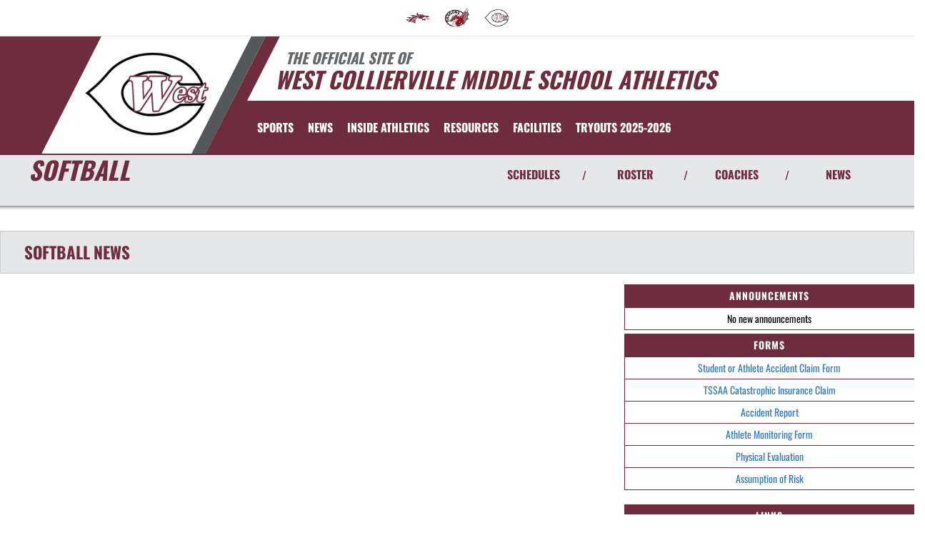

--- FILE ---
content_type: text/html; charset=utf-8
request_url: https://www.gowcmsdragonsgo.com/sport/softball/girls/?tab=news
body_size: 20652
content:
<!DOCTYPE html>
<html lang="en">
<head>
<style>
    .gam-sport-banner-ad iframe,
    .gam-sport-banner-ad-2 iframe
    {
        width: 100%;
        height: auto;
    }

    .prog-mobile-banners #gam-banner-ad,
    .prog-mobile-banners #gam-banner-ad-2
    {
        min-height: 100px;
        display: flex;
        align-items: center;
        justify-content: center;
    }
</style>

    <script async src="https://securepubads.g.doubleclick.net/tag/js/gpt.js"></script>
    <script>
        window.googletag = window.googletag || { cmd: [] };

        function isMobile() {
            return window.innerWidth <= 768;
        }

        googletag.cmd.push(function () {
            var isMobileDevice = isMobile();
            var REFRESH_KEY = 'refresh';
            var REFRESH_VALUE = 'true';

            // NEW: programmatic flag + refresh timing
            var useProgrammaticAds = false;
            var REFRESH_MS = useProgrammaticAds ? 30000 : 10000;

            // NEW: add a body class only when programmatic + mobile (for stable layout)
            if (useProgrammaticAds && isMobileDevice) {
                document.body.classList.add('prog-mobile-banners');
            }

            // ------- PRESENTING SPONSOR-------
            if (isMobileDevice) {
                googletag.defineSlot('/22870419559/headerwebmobile', [[300, 75]], 'gam-presenting-sponsor-mobile')
                    .setTargeting(REFRESH_KEY, REFRESH_VALUE)
                    .addService(googletag.pubads());
            } else {
                googletag.defineSlot('/22870419559/headerwebdesktop', [[300, 75]], 'gam-presenting-sponsor-2')
                    .setTargeting(REFRESH_KEY, REFRESH_VALUE)
                    .addService(googletag.pubads());
            }

            // Build base arrays of allowed sizes
            var desktopTabletProgrammatic = [[640, 100], [728, 90]];
            var mobileProgrammatic = [[320, 50]];              // << mobile = 320x50 ONLY
            var desktopTabletDefault = [[640, 100]];
            var mobileDefault = [[640, 100]];

            var allProgrammaticSizes = [[640, 100], [728, 90], [320, 50]];
            var allDefaultSizes = [[640, 100]];

            var bannerMapping = googletag.sizeMapping()
                .addSize([1024, 0], useProgrammaticAds ? desktopTabletProgrammatic : desktopTabletDefault) // desktop
                .addSize([768, 0], useProgrammaticAds ? desktopTabletProgrammatic : desktopTabletDefault) // tablet
                .addSize([0, 0], useProgrammaticAds ? mobileProgrammatic : mobileDefault)        // phones
                .build();

            googletag.defineSlot(
                '/22870419559/bannerweb',
                useProgrammaticAds ? allProgrammaticSizes : allDefaultSizes,
                'gam-banner-ad'
            )
                .defineSizeMapping(bannerMapping)
                .setTargeting(REFRESH_KEY, REFRESH_VALUE)
                .addService(googletag.pubads());

            googletag.defineSlot(
                '/22870419559/bannerweb',
                useProgrammaticAds ? allProgrammaticSizes : allDefaultSizes,
                'gam-banner-ad-2'
            )
                .defineSizeMapping(bannerMapping)
                .setTargeting(REFRESH_KEY, REFRESH_VALUE)
                .addService(googletag.pubads());

            googletag.defineSlot('/22870419559/agent', [[300, 75]], 'gam-agent-ad')
                .setTargeting(REFRESH_KEY, REFRESH_VALUE)
                .addService(googletag.pubads());

            googletag.pubads().setTargeting('siteid', '2630121');

            // Refresh: now uses REFRESH_MS (30s when programmatic, else 10s)
            googletag.pubads().addEventListener('impressionViewable', function (event) {
                var slot = event.slot;
                if (slot.getTargeting(REFRESH_KEY).indexOf(REFRESH_VALUE) > -1) {
                    setTimeout(function () {
                        googletag.pubads().refresh([slot]);
                    }, REFRESH_MS);
                }
            });

            googletag.enableServices();

            // Add event listeners for responsive image handling
            document.addEventListener('DOMContentLoaded', function () {
                handleResponsiveImages();

                // Add debounced resize handler
                var resizeTimeout = null;
                window.addEventListener('resize', function () {
                    if (resizeTimeout) {
                        clearTimeout(resizeTimeout);
                    }

                    resizeTimeout = setTimeout(function () {
                        handleResponsiveImages();
                    }, 250);
                });
            });

            // Add slotRenderEnded event to handle styling right after ads render
            googletag.pubads().addEventListener('slotRenderEnded', function (event) {
                // Give a small delay to ensure content is available
                setTimeout(function () {
                    var id = event.slot.getSlotElementId();
                    var container = document.getElementById(id);
                    if (container) {
                        var iframes = container.querySelectorAll('iframe[id^="google_ads_iframe"]');
                        iframes.forEach(applyResponsiveStyles);
                    }
                }, 50);
            });

            // Function to handle responsive images
            function handleResponsiveImages() {
                ['gam-banner-ad', 'gam-banner-ad-2', 'gam-sport-banner-ad', 'gam-sport-banner-ad-2', 'gam-presenting-sponsor-2'].forEach(adId => {
                    var adContainer = document.querySelector(`#${adId}`);
                    if (adContainer) {
                        observeIframeInsertion(adContainer);
                        var iframes = adContainer.querySelectorAll('iframe[id^="google_ads_iframe"]');
                        iframes.forEach(applyResponsiveStyles);
                    }
                });
            }

            // Function to observe iframe insertion - from original code
            function observeIframeInsertion(container) {
                var observer = new MutationObserver(function (mutations) {
                    mutations.forEach(function (mutation) {
                        if (mutation.addedNodes) {
                            mutation.addedNodes.forEach(function (node) {
                                if (node.tagName === 'IFRAME' && node.id.startsWith('google_ads_iframe')) {
                                    applyResponsiveStyles(node);
                                    observeIframeChanges(node);
                                }
                            });
                        }
                    });
                });

                observer.observe(container, {
                    childList: true,
                    subtree: true
                });
            }

            function applyResponsiveStyles(iframe) {
                if (
                    (iframe && iframe.closest('.gam-banner-ad')) ||
                    (iframe && iframe.closest('.gam-banner-ad-2')) ||
                    (iframe && iframe.closest('.gam-sport-banner-ad')) ||
                    (iframe && iframe.closest('.gam-sport-banner-ad-2')) ||
                    (iframe && iframe.closest('.gam-presenting-sponsor-2'))
                ) {
                    if (isMobile()) {
                        iframe.style.width = '100%';
                        iframe.style.height = 'auto';

                        try {
                            var iframeDoc = iframe.contentDocument || iframe.contentWindow.document;
                            var imgs = iframeDoc.querySelectorAll('img');
                            imgs.forEach(function (img) {
                                img.style.maxWidth = '100%';
                                img.style.height = 'auto';
                                // Only add 20% margin-top to gam-banner-ad images on mobile
                                if (iframe.closest('.gam-banner-ad')) {
                                    img.style.marginTop = '20%'; // This only applies on mobile due to the parent if(isMobile()) condition
                                } else {
                                    img.style.marginTop = '0';
                                }
                            });
                        } catch (e) {
                            console.error('Could not access iframe content:', e);
                        }
                    } else {
                        // Desktop logic, specifically for gam-presenting-sponsor-desktop
                        if (8 == 14 && (iframe.closest('.gam-presenting-sponsor-2') || iframe.closest('.gam-presenting-sponsor-mobile'))) {
                            try {
                                var iframeDoc = iframe.contentDocument || iframe.contentWindow.document;
                                var imgs = iframeDoc.querySelectorAll('img');
                                imgs.forEach(function (img) {
                                    img.style.width = '225px';
                                    img.style.height = 'auto';
                                });
                            } catch (e) {
                                console.error('Could not access iframe content:', e);
                            }
                        }
                    }
                }
            }

            function observeIframeChanges(iframe) {
                iframe.addEventListener('load', function () {
                    applyResponsiveStyles(iframe);
                });

                var observer = new MutationObserver(function (mutations) {
                    mutations.forEach(function (mutation) {
                        if (mutation.type === 'childList' || (mutation.type === 'attributes' && mutation.attributeName === 'src')) {
                            applyResponsiveStyles(iframe);
                        }
                    });
                });

                observer.observe(iframe, {
                    childList: true,
                    subtree: true,
                    attributes: true,
                    attributeFilter: ['src']
                });
            }
        });
    </script>

    <!-- End GPT Tag -->
        <!-- Google tag (gtag.js) -->
        <script async src="https://www.googletagmanager.com/gtag/js?id=G-ZT8HFVR1ZC"></script>
        <script>
            window.dataLayer = window.dataLayer || [];
            function gtag() { dataLayer.push(arguments); }
            gtag('js', new Date());

            gtag('config', 'G-ZT8HFVR1ZC');
        </script>
    <meta charset="utf-8" />
    <meta name="viewport" content="width=device-width, initial-scale=1.0, maximum-scale=2.0, user-scalable=yes" />
    <title>West Collierville Middle School Softball</title>
    <meta name="description" content="The official Softball page for the West Collierville Dragons." />
    <meta name="keywords" content="west collierville middle school, dragons, athletics, schedules, scores, news, broadcasting, mobile, video, rosters, photos, sports, high school" />
    <meta property="og:image" content="https://5starassets.blob.core.windows.net/athleticsites/2630121/316/images/fa43bbd8-249d-45a5-b6cf-3cac1730acc9.png">
    

    
        <script src="https://unpkg.com/focus-visible/dist/focus-visible.min.js"></script>

        <!-- fonts now reside in the less config file -->
        <!-- latest CDN compiled and minified CSS for lity (simple lightbox) -->
        <link rel="stylesheet" href="https://cdnjs.cloudflare.com/ajax/libs/lity/2.3.1/lity.min.css" integrity="sha256-0SZxASYAglrmIuTx+ZYHE3hzTnCZWB7XLu+iA8AG0Z0=" crossorigin="anonymous" />
        <!-- latest CDN compiled and minified CSS for font awesome -->
        <link rel="stylesheet" href="https://cdnjs.cloudflare.com/ajax/libs/font-awesome/4.7.0/css/font-awesome.css" integrity="sha256-NuCn4IvuZXdBaFKJOAcsU2Q3ZpwbdFisd5dux4jkQ5w=" crossorigin="anonymous" />
        <!-- latest CDN compiled and minified CSS for slick slider -->
        <link rel="stylesheet" href="https://cdnjs.cloudflare.com/ajax/libs/slick-carousel/1.9.0/slick.min.css" integrity="sha256-UK1EiopXIL+KVhfbFa8xrmAWPeBjMVdvYMYkTAEv/HI=" crossorigin="anonymous" />
        <link rel="stylesheet" href="https://cdnjs.cloudflare.com/ajax/libs/slick-carousel/1.9.0/slick-theme.min.css" integrity="sha256-4hqlsNP9KM6+2eA8VUT0kk4RsMRTeS7QGHIM+MZ5sLY=" crossorigin="anonymous" />
        <!-- latest CDN compiled and minified CSS for bootstrap 3 -->
        <link rel="stylesheet" href="https://maxcdn.bootstrapcdn.com/bootstrap/3.3.7/css/bootstrap.min.css" integrity="sha384-BVYiiSIFeK1dGmJRAkycuHAHRg32OmUcww7on3RYdg4Va+PmSTsz/K68vbdEjh4u" crossorigin="anonymous">
        <link rel="stylesheet" href="https://maxcdn.bootstrapcdn.com/bootstrap/3.3.7/css/bootstrap-theme.min.css" integrity="sha384-rHyoN1iRsVXV4nD0JutlnGaslCJuC7uwjduW9SVrLvRYooPp2bWYgmgJQIXwl/Sp" crossorigin="anonymous">
        <!-- locally stored compiled and minified CSS for yamm -->
        <link rel="stylesheet" href="/lib/yamm3/yamm/yamm.min.css" />
        <!-- locally stored compiled and minified CSS for datatables -->
        <link rel="stylesheet" href="/lib/datatables/media/css/dataTables.bootstrap.min.css" />
        <!-- creates browser icon using schools mascot logo -->
        <link rel="icon" type="image/png" href="https://5starassets.blob.core.windows.net/athleticsites/2630121/316/images/fa43bbd8-249d-45a5-b6cf-3cac1730acc9.png">
        <link rel="stylesheet" href="https://cdnjs.cloudflare.com/ajax/libs/ekko-lightbox/3.3.0/ekko-lightbox.min.css" integrity="sha512-vC3vvXGPI9bplTilrP7d0YKtmHrMAH4q9dF6QSfIL/uOFIMsHu2wkmAITtFRkNisTKt1e4EAhIiXpyXJgiJW4Q==" crossorigin="anonymous" referrerpolicy="no-referrer" />        <!-- created CSS from less config file; compiled, minified and stored locally -->
        <link rel="stylesheet" href="/less/templates/5/main.min.css?v=1.3" />

        <link href="/lib/sweetalert/dist/sweetalert.css" rel="stylesheet" />
        <link rel="stylesheet" href="/less/Components/AIAgent.min.css?v=639044751471251592" />

    
    
        <style>
        .navbar-nav > li > a:hover{color: #54585a !important;}
</style>
<style>
        h1, h2, h3, h4, h5, h6 {color: #6f2c3f;}
        ul li a {color: #6f2c3f;}
        table tr{color:#6f2c3f;}
        .header-topper:before{background:#6f2c3f;}
        .header-topper .row:before {background:#6f2c3f;}
        .border-right-xl-secondary{border-right: 20px solid #54585a;}
        /* resused */
        .bg-primary{background-color: #6f2c3f;}
        .bg-secondary{background-color: #54585a;}
        .text-primary{color: #6f2c3f !important;}
        .text-primary-font{color: #ffffff !important;}
        .text-secondary{color: #54585a !important;}
        .border-all-thin-primary {border: solid 1px #6f2c3f; }
        .border-right-xl-secondary{border-right: 20px solid #54585a;}
        .border-right-xl-primary{border-right: 20px solid #6f2c3f;}
        .bg-gradient-primary-dark{background-image: linear-gradient(180deg,#000,#6f2c3f);}
</style>

    

    
    
</head>
<body viewport="fixed">
    <a href="#main-content" class="skip-link">Skip to Main Content</a>
    <input type="hidden" value="2630121" id="schoolId" />
    <input type="hidden" value="false" id="customAppSchool" />
    <input type="hidden" value="6/7/2023 12:00:00 AM" id="adServingDateBegins" />

    <header>
        


            <div class="row">
                <div class="col-md-12">
                    <div class="feeder-menu bg-gradient-primary">
    <div class="slant-tabs">
        <ul class="nav">
                            <li title="Collierville" role="presentation">
                                <a href="http://gochsdragonsgo.com" target="_blank" aria-haspopup="true" role="menuitem" aria-expanded="false" tabindex="0" aria-label="go to Collierville website in another tab">
                                    <img src="https://5starassets.blob.core.windows.net/athleticsites/721/312/images/3c9a9e95-b7ab-46f0-b40b-a5a5164f2f50.png" aria-label="Collierville website link" alt="Collierville logo" />
                                </a>
                            </li>
                            <li title="Collierville MS" role="presentation">
                                <a href="http://gocmsdragonsgo.com" target="_blank" aria-haspopup="true" role="menuitem" aria-expanded="false" tabindex="0" aria-label="go to Collierville MS website in another tab">
                                    <img src="https://5starassets.blob.core.windows.net/athleticsites/2580964/315/images/bde45911-9f6c-472c-aaed-5ca0e7b29543.png" aria-label="Collierville MS website link" alt="Collierville MS logo" />
                                </a>
                            </li>
                            <li title="West Collierville" role="presentation">
                                <a href="http://gowcmsdragonsgo.com" target="_blank" aria-haspopup="true" role="menuitem" aria-expanded="false" tabindex="0" aria-label="go to West Collierville website in another tab">
                                    <img src="https://5starassets.blob.core.windows.net/athleticsites/2630121/316/images/fa43bbd8-249d-45a5-b6cf-3cac1730acc9.png" aria-label="West Collierville website link" alt="West Collierville logo" />
                                </a>
                            </li>
        </ul>
    </div>
</div>
                </div>
            </div>
        <div class="header-topper">
            <div class="row">
                <h1 class="site-title"><small>&nbsp;&nbsp;&nbsp;<i>THE OFFICIAL SITE OF </i></small><br /><i>West Collierville Middle School Athletics</i></h1>
            </div>
        </div>
        <div class="row">
            <div class="col-md-12">
                <div class="main-menu-container bg-primary" id="fixedscroll">
                    <div class="fixed-menu-container">
                        <div class="header-social-media">
                            
<div class="feed-wrapper">
</div>

                        </div>
                        <div id="center">
                            <div class="header-gfx border-right-xl-secondary">
                                <a href="/" aria-label="Return to West Collierville Home Page" tabindex="0">
                                    <img src="https://5starassets.blob.core.windows.net/athleticsites/2630121/316/images/5ffa04ff-346a-40a1-9b59-92a87426eca7.png" aria-label="West Collierville" alt="West Collierville Logo" />
                                    <span class="mk-blank">-</span>
                                </a>
                            </div>

                            <div class="primary-line border-right-xl-primary"></div>
                        </div>
                        <div class="">
                            
                                <nav class="custom-nav" role="navigation" aria-label="Main Navigation">
    <div class="navbar yamm navbar-static-top">
        <div class="container" id="nav-container">
            <div class="navbar-header">
                <button type="button" class="navbar-toggle collapsed" data-toggle="collapse" data-target="#navbar" aria-expanded="false" aria-controls="navbar">
                    <span class="sr-only">Toggle navigation</span>
                    <span class="icon-bar bg-secondary"></span>
                    <span class="icon-bar bg-secondary"></span>
                    <span class="icon-bar bg-secondary"></span>
                </button>
                <a class="navbar-brand" href="/" aria-label="Return to West Collierville Home Page">
                    <img src="https://5starassets.blob.core.windows.net/athleticsites/2630121/316/images/3119c1c0-4a66-4a32-baf1-a1e9b521eeb0.png" class="img-responsive tag" aria-label="West Collierville Logo" alt="West Collierville Logo" />
                </a>
                    <div class="presenting-sponsor hidden-md hidden-lg">
                        <div class="adzone adzone-0 presenting-sponsor">
                                <div class="ad-placement">
    <div id='gam-presenting-sponsor-mobile' class="gam_ps">
        <script>
           if (isMobile()) {
                googletag.cmd.push(function () { googletag.display('gam-presenting-sponsor-mobile'); });
            }
        </script>
    </div>
    </div>

                        </div>
                    </div>
                </div>
            <div id="navbar" class="navbar-collapse collapse" aria-expanded="false">
                <ul class="nav navbar-nav" id="nav-links" role="menubar">
                  
                            <li class="dropdown yamm-fw" role="presentation">
                                <a href="#" data-toggle="dropdown" class="dropdown-toggle text-primary-font" role="menuitem" aria-haspopup="true" aria-expanded="false" tabindex="0">SPORTS</a>
                                    <ul id="dropdown1" class="dropdown-menu two-columns" role="menu">
                                            <li role="menuitem">
                                                <div class="sport-link-nfo">
                                                    <div class="row">
                                                        <div class="col-xs-12 col-sm-6">
                                                            <div class="link">
                                                                <a class="text-primary" href="/sport/baseball/boys/" role="menuitem" tabindex="0" aria-label="Baseball go to Main Team Page">BASEBALL</a>
                                                            </div>
                                                        </div>
                                                        <div class="hidden-xs col-sm-6">
                                                            <div class="nfo">
                                                                <a class="text-primary" href="/sport/baseball/boys/?tab=schedule" role="menuitem" aria-label="Baseball - Schedules" tabindex="0">Schedules</a><span> /</span>
                                                                <a class="text-primary" href="/sport/baseball/boys/?tab=roster" role="menuitem" aria-label="Baseball - Rosters" tabindex="0">Rosters</a><span> /</span>
                                                                <a class="text-primary" href="/sport/baseball/boys/?tab=news" role="menuitem" aria-label="Baseball - News" tabindex="0">News</a>
                                                            </div>
                                                        </div>
                                                    </div>
                                                </div>
                                            </li>
                                            <li role="menuitem">
                                                <div class="sport-link-nfo">
                                                    <div class="row">
                                                        <div class="col-xs-12 col-sm-6">
                                                            <div class="link">
                                                                <a class="text-primary" href="/sport/basketball/boys/" role="menuitem" tabindex="0" aria-label="Basketball(Boys) go to Main Team Page">BASKETBALL(BOYS)</a>
                                                            </div>
                                                        </div>
                                                        <div class="hidden-xs col-sm-6">
                                                            <div class="nfo">
                                                                <a class="text-primary" href="/sport/basketball/boys/?tab=schedule" role="menuitem" aria-label="Basketball(Boys) - Schedules" tabindex="0">Schedules</a><span> /</span>
                                                                <a class="text-primary" href="/sport/basketball/boys/?tab=roster" role="menuitem" aria-label="Basketball(Boys) - Rosters" tabindex="0">Rosters</a><span> /</span>
                                                                <a class="text-primary" href="/sport/basketball/boys/?tab=news" role="menuitem" aria-label="Basketball(Boys) - News" tabindex="0">News</a>
                                                            </div>
                                                        </div>
                                                    </div>
                                                </div>
                                            </li>
                                            <li role="menuitem">
                                                <div class="sport-link-nfo">
                                                    <div class="row">
                                                        <div class="col-xs-12 col-sm-6">
                                                            <div class="link">
                                                                <a class="text-primary" href="/sport/basketball/girls/" role="menuitem" tabindex="0" aria-label="Basketball(Girls) go to Main Team Page">BASKETBALL(GIRLS)</a>
                                                            </div>
                                                        </div>
                                                        <div class="hidden-xs col-sm-6">
                                                            <div class="nfo">
                                                                <a class="text-primary" href="/sport/basketball/girls/?tab=schedule" role="menuitem" aria-label="Basketball(Girls) - Schedules" tabindex="0">Schedules</a><span> /</span>
                                                                <a class="text-primary" href="/sport/basketball/girls/?tab=roster" role="menuitem" aria-label="Basketball(Girls) - Rosters" tabindex="0">Rosters</a><span> /</span>
                                                                <a class="text-primary" href="/sport/basketball/girls/?tab=news" role="menuitem" aria-label="Basketball(Girls) - News" tabindex="0">News</a>
                                                            </div>
                                                        </div>
                                                    </div>
                                                </div>
                                            </li>
                                            <li role="menuitem">
                                                <div class="sport-link-nfo">
                                                    <div class="row">
                                                        <div class="col-xs-12 col-sm-6">
                                                            <div class="link">
                                                                <a class="text-primary" href="/sport/bowling/boys/" role="menuitem" tabindex="0" aria-label="Bowling(Boys) go to Main Team Page">BOWLING(BOYS)</a>
                                                            </div>
                                                        </div>
                                                        <div class="hidden-xs col-sm-6">
                                                            <div class="nfo">
                                                                <a class="text-primary" href="/sport/bowling/boys/?tab=schedule" role="menuitem" aria-label="Bowling(Boys) - Schedules" tabindex="0">Schedules</a><span> /</span>
                                                                <a class="text-primary" href="/sport/bowling/boys/?tab=roster" role="menuitem" aria-label="Bowling(Boys) - Rosters" tabindex="0">Rosters</a><span> /</span>
                                                                <a class="text-primary" href="/sport/bowling/boys/?tab=news" role="menuitem" aria-label="Bowling(Boys) - News" tabindex="0">News</a>
                                                            </div>
                                                        </div>
                                                    </div>
                                                </div>
                                            </li>
                                            <li role="menuitem">
                                                <div class="sport-link-nfo">
                                                    <div class="row">
                                                        <div class="col-xs-12 col-sm-6">
                                                            <div class="link">
                                                                <a class="text-primary" href="/sport/bowling/girls/" role="menuitem" tabindex="0" aria-label="Bowling(Girls) go to Main Team Page">BOWLING(GIRLS)</a>
                                                            </div>
                                                        </div>
                                                        <div class="hidden-xs col-sm-6">
                                                            <div class="nfo">
                                                                <a class="text-primary" href="/sport/bowling/girls/?tab=schedule" role="menuitem" aria-label="Bowling(Girls) - Schedules" tabindex="0">Schedules</a><span> /</span>
                                                                <a class="text-primary" href="/sport/bowling/girls/?tab=roster" role="menuitem" aria-label="Bowling(Girls) - Rosters" tabindex="0">Rosters</a><span> /</span>
                                                                <a class="text-primary" href="/sport/bowling/girls/?tab=news" role="menuitem" aria-label="Bowling(Girls) - News" tabindex="0">News</a>
                                                            </div>
                                                        </div>
                                                    </div>
                                                </div>
                                            </li>
                                            <li role="menuitem">
                                                <div class="sport-link-nfo">
                                                    <div class="row">
                                                        <div class="col-xs-12 col-sm-6">
                                                            <div class="link">
                                                                <a class="text-primary" href="/sport/color guard/coed/" role="menuitem" tabindex="0" aria-label="Color Guard(Coed) go to Main Team Page">COLOR GUARD(COED)</a>
                                                            </div>
                                                        </div>
                                                        <div class="hidden-xs col-sm-6">
                                                            <div class="nfo">
                                                                <a class="text-primary" href="/sport/color guard/coed/?tab=schedule" role="menuitem" aria-label="Color Guard(Coed) - Schedules" tabindex="0">Schedules</a><span> /</span>
                                                                <a class="text-primary" href="/sport/color guard/coed/?tab=roster" role="menuitem" aria-label="Color Guard(Coed) - Rosters" tabindex="0">Rosters</a><span> /</span>
                                                                <a class="text-primary" href="/sport/color guard/coed/?tab=news" role="menuitem" aria-label="Color Guard(Coed) - News" tabindex="0">News</a>
                                                            </div>
                                                        </div>
                                                    </div>
                                                </div>
                                            </li>
                                            <li role="menuitem">
                                                <div class="sport-link-nfo">
                                                    <div class="row">
                                                        <div class="col-xs-12 col-sm-6">
                                                            <div class="link">
                                                                <a class="text-primary" href="/sport/cross country/boys/" role="menuitem" tabindex="0" aria-label="Cross Country(Boys) go to Main Team Page">CROSS COUNTRY(BOYS)</a>
                                                            </div>
                                                        </div>
                                                        <div class="hidden-xs col-sm-6">
                                                            <div class="nfo">
                                                                <a class="text-primary" href="/sport/cross country/boys/?tab=schedule" role="menuitem" aria-label="Cross Country(Boys) - Schedules" tabindex="0">Schedules</a><span> /</span>
                                                                <a class="text-primary" href="/sport/cross country/boys/?tab=roster" role="menuitem" aria-label="Cross Country(Boys) - Rosters" tabindex="0">Rosters</a><span> /</span>
                                                                <a class="text-primary" href="/sport/cross country/boys/?tab=news" role="menuitem" aria-label="Cross Country(Boys) - News" tabindex="0">News</a>
                                                            </div>
                                                        </div>
                                                    </div>
                                                </div>
                                            </li>
                                            <li role="menuitem">
                                                <div class="sport-link-nfo">
                                                    <div class="row">
                                                        <div class="col-xs-12 col-sm-6">
                                                            <div class="link">
                                                                <a class="text-primary" href="/sport/cross country/girls/" role="menuitem" tabindex="0" aria-label="Cross Country(Girls) go to Main Team Page">CROSS COUNTRY(GIRLS)</a>
                                                            </div>
                                                        </div>
                                                        <div class="hidden-xs col-sm-6">
                                                            <div class="nfo">
                                                                <a class="text-primary" href="/sport/cross country/girls/?tab=schedule" role="menuitem" aria-label="Cross Country(Girls) - Schedules" tabindex="0">Schedules</a><span> /</span>
                                                                <a class="text-primary" href="/sport/cross country/girls/?tab=roster" role="menuitem" aria-label="Cross Country(Girls) - Rosters" tabindex="0">Rosters</a><span> /</span>
                                                                <a class="text-primary" href="/sport/cross country/girls/?tab=news" role="menuitem" aria-label="Cross Country(Girls) - News" tabindex="0">News</a>
                                                            </div>
                                                        </div>
                                                    </div>
                                                </div>
                                            </li>
                                            <li role="menuitem">
                                                <div class="sport-link-nfo">
                                                    <div class="row">
                                                        <div class="col-xs-12 col-sm-6">
                                                            <div class="link">
                                                                <a class="text-primary" href="/sport/football/boys/" role="menuitem" tabindex="0" aria-label="Football go to Main Team Page">FOOTBALL</a>
                                                            </div>
                                                        </div>
                                                        <div class="hidden-xs col-sm-6">
                                                            <div class="nfo">
                                                                <a class="text-primary" href="/sport/football/boys/?tab=schedule" role="menuitem" aria-label="Football - Schedules" tabindex="0">Schedules</a><span> /</span>
                                                                <a class="text-primary" href="/sport/football/boys/?tab=roster" role="menuitem" aria-label="Football - Rosters" tabindex="0">Rosters</a><span> /</span>
                                                                <a class="text-primary" href="/sport/football/boys/?tab=news" role="menuitem" aria-label="Football - News" tabindex="0">News</a>
                                                            </div>
                                                        </div>
                                                    </div>
                                                </div>
                                            </li>
                                            <li role="menuitem">
                                                <div class="sport-link-nfo">
                                                    <div class="row">
                                                        <div class="col-xs-12 col-sm-6">
                                                            <div class="link">
                                                                <a class="text-primary" href="/sport/golf/boys/" role="menuitem" tabindex="0" aria-label="Golf(Boys) go to Main Team Page">GOLF(BOYS)</a>
                                                            </div>
                                                        </div>
                                                        <div class="hidden-xs col-sm-6">
                                                            <div class="nfo">
                                                                <a class="text-primary" href="/sport/golf/boys/?tab=schedule" role="menuitem" aria-label="Golf(Boys) - Schedules" tabindex="0">Schedules</a><span> /</span>
                                                                <a class="text-primary" href="/sport/golf/boys/?tab=roster" role="menuitem" aria-label="Golf(Boys) - Rosters" tabindex="0">Rosters</a><span> /</span>
                                                                <a class="text-primary" href="/sport/golf/boys/?tab=news" role="menuitem" aria-label="Golf(Boys) - News" tabindex="0">News</a>
                                                            </div>
                                                        </div>
                                                    </div>
                                                </div>
                                            </li>
                                            <li role="menuitem">
                                                <div class="sport-link-nfo">
                                                    <div class="row">
                                                        <div class="col-xs-12 col-sm-6">
                                                            <div class="link">
                                                                <a class="text-primary" href="/sport/golf/girls/" role="menuitem" tabindex="0" aria-label="Golf(Girls) go to Main Team Page">GOLF(GIRLS)</a>
                                                            </div>
                                                        </div>
                                                        <div class="hidden-xs col-sm-6">
                                                            <div class="nfo">
                                                                <a class="text-primary" href="/sport/golf/girls/?tab=schedule" role="menuitem" aria-label="Golf(Girls) - Schedules" tabindex="0">Schedules</a><span> /</span>
                                                                <a class="text-primary" href="/sport/golf/girls/?tab=roster" role="menuitem" aria-label="Golf(Girls) - Rosters" tabindex="0">Rosters</a><span> /</span>
                                                                <a class="text-primary" href="/sport/golf/girls/?tab=news" role="menuitem" aria-label="Golf(Girls) - News" tabindex="0">News</a>
                                                            </div>
                                                        </div>
                                                    </div>
                                                </div>
                                            </li>
                                            <li role="menuitem">
                                                <div class="sport-link-nfo">
                                                    <div class="row">
                                                        <div class="col-xs-12 col-sm-6">
                                                            <div class="link">
                                                                <a class="text-primary" href="/sport/lacrosse/boys/" role="menuitem" tabindex="0" aria-label="Lacrosse(Boys) go to Main Team Page">LACROSSE(BOYS)</a>
                                                            </div>
                                                        </div>
                                                        <div class="hidden-xs col-sm-6">
                                                            <div class="nfo">
                                                                <a class="text-primary" href="/sport/lacrosse/boys/?tab=schedule" role="menuitem" aria-label="Lacrosse(Boys) - Schedules" tabindex="0">Schedules</a><span> /</span>
                                                                <a class="text-primary" href="/sport/lacrosse/boys/?tab=roster" role="menuitem" aria-label="Lacrosse(Boys) - Rosters" tabindex="0">Rosters</a><span> /</span>
                                                                <a class="text-primary" href="/sport/lacrosse/boys/?tab=news" role="menuitem" aria-label="Lacrosse(Boys) - News" tabindex="0">News</a>
                                                            </div>
                                                        </div>
                                                    </div>
                                                </div>
                                            </li>
                                            <li role="menuitem">
                                                <div class="sport-link-nfo">
                                                    <div class="row">
                                                        <div class="col-xs-12 col-sm-6">
                                                            <div class="link">
                                                                <a class="text-primary" href="/sport/lacrosse/girls/" role="menuitem" tabindex="0" aria-label="Lacrosse(Girls) go to Main Team Page">LACROSSE(GIRLS)</a>
                                                            </div>
                                                        </div>
                                                        <div class="hidden-xs col-sm-6">
                                                            <div class="nfo">
                                                                <a class="text-primary" href="/sport/lacrosse/girls/?tab=schedule" role="menuitem" aria-label="Lacrosse(Girls) - Schedules" tabindex="0">Schedules</a><span> /</span>
                                                                <a class="text-primary" href="/sport/lacrosse/girls/?tab=roster" role="menuitem" aria-label="Lacrosse(Girls) - Rosters" tabindex="0">Rosters</a><span> /</span>
                                                                <a class="text-primary" href="/sport/lacrosse/girls/?tab=news" role="menuitem" aria-label="Lacrosse(Girls) - News" tabindex="0">News</a>
                                                            </div>
                                                        </div>
                                                    </div>
                                                </div>
                                            </li>
                                            <li role="menuitem">
                                                <div class="sport-link-nfo">
                                                    <div class="row">
                                                        <div class="col-xs-12 col-sm-6">
                                                            <div class="link">
                                                                <a class="text-primary" href="/sport/mountain biking/boys/" role="menuitem" tabindex="0" aria-label="Mountain Biking(Boys) go to Main Team Page">MOUNTAIN BIKING(BOYS)</a>
                                                            </div>
                                                        </div>
                                                        <div class="hidden-xs col-sm-6">
                                                            <div class="nfo">
                                                                <a class="text-primary" href="/sport/mountain biking/boys/?tab=schedule" role="menuitem" aria-label="Mountain Biking(Boys) - Schedules" tabindex="0">Schedules</a><span> /</span>
                                                                <a class="text-primary" href="/sport/mountain biking/boys/?tab=roster" role="menuitem" aria-label="Mountain Biking(Boys) - Rosters" tabindex="0">Rosters</a><span> /</span>
                                                                <a class="text-primary" href="/sport/mountain biking/boys/?tab=news" role="menuitem" aria-label="Mountain Biking(Boys) - News" tabindex="0">News</a>
                                                            </div>
                                                        </div>
                                                    </div>
                                                </div>
                                            </li>
                                            <li role="menuitem">
                                                <div class="sport-link-nfo">
                                                    <div class="row">
                                                        <div class="col-xs-12 col-sm-6">
                                                            <div class="link">
                                                                <a class="text-primary" href="/sport/mountain biking/girls/" role="menuitem" tabindex="0" aria-label="Mountain Biking(Girls) go to Main Team Page">MOUNTAIN BIKING(GIRLS)</a>
                                                            </div>
                                                        </div>
                                                        <div class="hidden-xs col-sm-6">
                                                            <div class="nfo">
                                                                <a class="text-primary" href="/sport/mountain biking/girls/?tab=schedule" role="menuitem" aria-label="Mountain Biking(Girls) - Schedules" tabindex="0">Schedules</a><span> /</span>
                                                                <a class="text-primary" href="/sport/mountain biking/girls/?tab=roster" role="menuitem" aria-label="Mountain Biking(Girls) - Rosters" tabindex="0">Rosters</a><span> /</span>
                                                                <a class="text-primary" href="/sport/mountain biking/girls/?tab=news" role="menuitem" aria-label="Mountain Biking(Girls) - News" tabindex="0">News</a>
                                                            </div>
                                                        </div>
                                                    </div>
                                                </div>
                                            </li>
                                            <li role="menuitem">
                                                <div class="sport-link-nfo">
                                                    <div class="row">
                                                        <div class="col-xs-12 col-sm-6">
                                                            <div class="link">
                                                                <a class="text-primary" href="/sport/soccer/boys/" role="menuitem" tabindex="0" aria-label="Soccer(Boys) go to Main Team Page">SOCCER(BOYS)</a>
                                                            </div>
                                                        </div>
                                                        <div class="hidden-xs col-sm-6">
                                                            <div class="nfo">
                                                                <a class="text-primary" href="/sport/soccer/boys/?tab=schedule" role="menuitem" aria-label="Soccer(Boys) - Schedules" tabindex="0">Schedules</a><span> /</span>
                                                                <a class="text-primary" href="/sport/soccer/boys/?tab=roster" role="menuitem" aria-label="Soccer(Boys) - Rosters" tabindex="0">Rosters</a><span> /</span>
                                                                <a class="text-primary" href="/sport/soccer/boys/?tab=news" role="menuitem" aria-label="Soccer(Boys) - News" tabindex="0">News</a>
                                                            </div>
                                                        </div>
                                                    </div>
                                                </div>
                                            </li>
                                            <li role="menuitem">
                                                <div class="sport-link-nfo">
                                                    <div class="row">
                                                        <div class="col-xs-12 col-sm-6">
                                                            <div class="link">
                                                                <a class="text-primary" href="/sport/soccer/girls/" role="menuitem" tabindex="0" aria-label="Soccer(Girls) go to Main Team Page">SOCCER(GIRLS)</a>
                                                            </div>
                                                        </div>
                                                        <div class="hidden-xs col-sm-6">
                                                            <div class="nfo">
                                                                <a class="text-primary" href="/sport/soccer/girls/?tab=schedule" role="menuitem" aria-label="Soccer(Girls) - Schedules" tabindex="0">Schedules</a><span> /</span>
                                                                <a class="text-primary" href="/sport/soccer/girls/?tab=roster" role="menuitem" aria-label="Soccer(Girls) - Rosters" tabindex="0">Rosters</a><span> /</span>
                                                                <a class="text-primary" href="/sport/soccer/girls/?tab=news" role="menuitem" aria-label="Soccer(Girls) - News" tabindex="0">News</a>
                                                            </div>
                                                        </div>
                                                    </div>
                                                </div>
                                            </li>
                                            <li role="menuitem">
                                                <div class="sport-link-nfo">
                                                    <div class="row">
                                                        <div class="col-xs-12 col-sm-6">
                                                            <div class="link">
                                                                <a class="text-primary" href="/sport/softball/girls/" role="menuitem" tabindex="0" aria-label="Softball go to Main Team Page">SOFTBALL</a>
                                                            </div>
                                                        </div>
                                                        <div class="hidden-xs col-sm-6">
                                                            <div class="nfo">
                                                                <a class="text-primary" href="/sport/softball/girls/?tab=schedule" role="menuitem" aria-label="Softball - Schedules" tabindex="0">Schedules</a><span> /</span>
                                                                <a class="text-primary" href="/sport/softball/girls/?tab=roster" role="menuitem" aria-label="Softball - Rosters" tabindex="0">Rosters</a><span> /</span>
                                                                <a class="text-primary" href="/sport/softball/girls/?tab=news" role="menuitem" aria-label="Softball - News" tabindex="0">News</a>
                                                            </div>
                                                        </div>
                                                    </div>
                                                </div>
                                            </li>
                                            <li role="menuitem">
                                                <div class="sport-link-nfo">
                                                    <div class="row">
                                                        <div class="col-xs-12 col-sm-6">
                                                            <div class="link">
                                                                <a class="text-primary" href="/sport/tennis/boys/" role="menuitem" tabindex="0" aria-label="Tennis(Boys) go to Main Team Page">TENNIS(BOYS)</a>
                                                            </div>
                                                        </div>
                                                        <div class="hidden-xs col-sm-6">
                                                            <div class="nfo">
                                                                <a class="text-primary" href="/sport/tennis/boys/?tab=schedule" role="menuitem" aria-label="Tennis(Boys) - Schedules" tabindex="0">Schedules</a><span> /</span>
                                                                <a class="text-primary" href="/sport/tennis/boys/?tab=roster" role="menuitem" aria-label="Tennis(Boys) - Rosters" tabindex="0">Rosters</a><span> /</span>
                                                                <a class="text-primary" href="/sport/tennis/boys/?tab=news" role="menuitem" aria-label="Tennis(Boys) - News" tabindex="0">News</a>
                                                            </div>
                                                        </div>
                                                    </div>
                                                </div>
                                            </li>
                                            <li role="menuitem">
                                                <div class="sport-link-nfo">
                                                    <div class="row">
                                                        <div class="col-xs-12 col-sm-6">
                                                            <div class="link">
                                                                <a class="text-primary" href="/sport/tennis/girls/" role="menuitem" tabindex="0" aria-label="Tennis(Girls) go to Main Team Page">TENNIS(GIRLS)</a>
                                                            </div>
                                                        </div>
                                                        <div class="hidden-xs col-sm-6">
                                                            <div class="nfo">
                                                                <a class="text-primary" href="/sport/tennis/girls/?tab=schedule" role="menuitem" aria-label="Tennis(Girls) - Schedules" tabindex="0">Schedules</a><span> /</span>
                                                                <a class="text-primary" href="/sport/tennis/girls/?tab=roster" role="menuitem" aria-label="Tennis(Girls) - Rosters" tabindex="0">Rosters</a><span> /</span>
                                                                <a class="text-primary" href="/sport/tennis/girls/?tab=news" role="menuitem" aria-label="Tennis(Girls) - News" tabindex="0">News</a>
                                                            </div>
                                                        </div>
                                                    </div>
                                                </div>
                                            </li>
                                            <li role="menuitem">
                                                <div class="sport-link-nfo">
                                                    <div class="row">
                                                        <div class="col-xs-12 col-sm-6">
                                                            <div class="link">
                                                                <a class="text-primary" href="/sport/track and field/boys/" role="menuitem" tabindex="0" aria-label="Track and Field(Boys) go to Main Team Page">TRACK AND FIELD(BOYS)</a>
                                                            </div>
                                                        </div>
                                                        <div class="hidden-xs col-sm-6">
                                                            <div class="nfo">
                                                                <a class="text-primary" href="/sport/track and field/boys/?tab=schedule" role="menuitem" aria-label="Track and Field(Boys) - Schedules" tabindex="0">Schedules</a><span> /</span>
                                                                <a class="text-primary" href="/sport/track and field/boys/?tab=roster" role="menuitem" aria-label="Track and Field(Boys) - Rosters" tabindex="0">Rosters</a><span> /</span>
                                                                <a class="text-primary" href="/sport/track and field/boys/?tab=news" role="menuitem" aria-label="Track and Field(Boys) - News" tabindex="0">News</a>
                                                            </div>
                                                        </div>
                                                    </div>
                                                </div>
                                            </li>
                                            <li role="menuitem">
                                                <div class="sport-link-nfo">
                                                    <div class="row">
                                                        <div class="col-xs-12 col-sm-6">
                                                            <div class="link">
                                                                <a class="text-primary" href="/sport/track and field/girls/" role="menuitem" tabindex="0" aria-label="Track and Field(Girls) go to Main Team Page">TRACK AND FIELD(GIRLS)</a>
                                                            </div>
                                                        </div>
                                                        <div class="hidden-xs col-sm-6">
                                                            <div class="nfo">
                                                                <a class="text-primary" href="/sport/track and field/girls/?tab=schedule" role="menuitem" aria-label="Track and Field(Girls) - Schedules" tabindex="0">Schedules</a><span> /</span>
                                                                <a class="text-primary" href="/sport/track and field/girls/?tab=roster" role="menuitem" aria-label="Track and Field(Girls) - Rosters" tabindex="0">Rosters</a><span> /</span>
                                                                <a class="text-primary" href="/sport/track and field/girls/?tab=news" role="menuitem" aria-label="Track and Field(Girls) - News" tabindex="0">News</a>
                                                            </div>
                                                        </div>
                                                    </div>
                                                </div>
                                            </li>
                                            <li role="menuitem">
                                                <div class="sport-link-nfo">
                                                    <div class="row">
                                                        <div class="col-xs-12 col-sm-6">
                                                            <div class="link">
                                                                <a class="text-primary" href="/sport/volleyball/girls/" role="menuitem" tabindex="0" aria-label="Volleyball go to Main Team Page">VOLLEYBALL</a>
                                                            </div>
                                                        </div>
                                                        <div class="hidden-xs col-sm-6">
                                                            <div class="nfo">
                                                                <a class="text-primary" href="/sport/volleyball/girls/?tab=schedule" role="menuitem" aria-label="Volleyball - Schedules" tabindex="0">Schedules</a><span> /</span>
                                                                <a class="text-primary" href="/sport/volleyball/girls/?tab=roster" role="menuitem" aria-label="Volleyball - Rosters" tabindex="0">Rosters</a><span> /</span>
                                                                <a class="text-primary" href="/sport/volleyball/girls/?tab=news" role="menuitem" aria-label="Volleyball - News" tabindex="0">News</a>
                                                            </div>
                                                        </div>
                                                    </div>
                                                </div>
                                            </li>
                                            <li role="menuitem">
                                                <div class="sport-link-nfo">
                                                    <div class="row">
                                                        <div class="col-xs-12 col-sm-6">
                                                            <div class="link">
                                                                <a class="text-primary" href="/sport/wrestling/boys/" role="menuitem" tabindex="0" aria-label="Wrestling(Boys) go to Main Team Page">WRESTLING(BOYS)</a>
                                                            </div>
                                                        </div>
                                                        <div class="hidden-xs col-sm-6">
                                                            <div class="nfo">
                                                                <a class="text-primary" href="/sport/wrestling/boys/?tab=schedule" role="menuitem" aria-label="Wrestling(Boys) - Schedules" tabindex="0">Schedules</a><span> /</span>
                                                                <a class="text-primary" href="/sport/wrestling/boys/?tab=roster" role="menuitem" aria-label="Wrestling(Boys) - Rosters" tabindex="0">Rosters</a><span> /</span>
                                                                <a class="text-primary" href="/sport/wrestling/boys/?tab=news" role="menuitem" aria-label="Wrestling(Boys) - News" tabindex="0">News</a>
                                                            </div>
                                                        </div>
                                                    </div>
                                                </div>
                                            </li>
                                            <li role="menuitem">
                                                <div class="sport-link-nfo">
                                                    <div class="row">
                                                        <div class="col-xs-12 col-sm-6">
                                                            <div class="link">
                                                                <a class="text-primary" href="/sport/wrestling/girls/" role="menuitem" tabindex="0" aria-label="Wrestling(Girls) go to Main Team Page">WRESTLING(GIRLS)</a>
                                                            </div>
                                                        </div>
                                                        <div class="hidden-xs col-sm-6">
                                                            <div class="nfo">
                                                                <a class="text-primary" href="/sport/wrestling/girls/?tab=schedule" role="menuitem" aria-label="Wrestling(Girls) - Schedules" tabindex="0">Schedules</a><span> /</span>
                                                                <a class="text-primary" href="/sport/wrestling/girls/?tab=roster" role="menuitem" aria-label="Wrestling(Girls) - Rosters" tabindex="0">Rosters</a><span> /</span>
                                                                <a class="text-primary" href="/sport/wrestling/girls/?tab=news" role="menuitem" aria-label="Wrestling(Girls) - News" tabindex="0">News</a>
                                                            </div>
                                                        </div>
                                                    </div>
                                                </div>
                                            </li>
                                    </ul>
                            </li>
                            <li role="presentation">
                                    <a class="slanted-btn text-primary-font" href="/news" role="menuitem" tabindex="0"><span>NEWS</span></a>
                            </li>
                            <li class="dropdown" role="presentation">
                                <a href="#" class="dropdown-toggle dropdown-text text-primary-font" data-toggle="dropdown" role="menuitem" aria-haspopup="true" aria-expanded="false" tabindex="0">
                                    INSIDE ATHLETICS
                                </a>
                                <ul class="dropdown-menu two-columns dr-text" role="menu">
                                        <li role="presentation">
                                                <a class="text-primary" style="padding:10px" href="https://calendar.google.com/calendar/u/0/r?cid=http://mmboltapi.azurewebsites.net/api/v2/events/calendar/721/0/calendar.ics?query%3D0accdd53-eb95-41e5-b534-0aa8469cad85" role="menuitem" tabindex="0" aria-label="Athletics Master Calendar (opens in a new tab)">Athletics Master Calendar</a>
                                        </li>
                                        <li role="presentation">
                                                <a class="text-primary" style="padding:10px" href="/documents" role="menuitem" tabindex="0">FORMS</a>
                                        </li>
                                        <li role="presentation">
                                                <a class="text-primary" style="padding:10px" href="/directory" role="menuitem" tabindex="0">Staff Directory</a>
                                        </li>
                                        <li role="presentation">
                                                <a class="text-primary" style="padding:10px" href="https://www.colliervilleschools.org/apps/pages/index.jsp?uREC_ID=280640&amp;type=d&amp;pREC_ID=1363802" role="menuitem" tabindex="0" aria-label="Approved Fees (opens in a new tab)">Approved Fees</a>
                                        </li>
                                        <li role="presentation">
                                                <a class="text-primary" style="padding:10px" href="/school-fees" role="menuitem" tabindex="0">School Fees</a>
                                        </li>
                                </ul>
                            </li>
                            <li class="dropdown" role="presentation">
                                <a href="#" class="dropdown-toggle dropdown-text text-primary-font" data-toggle="dropdown" role="menuitem" aria-haspopup="true" aria-expanded="false" tabindex="0">
                                    RESOURCES
                                </a>
                                <ul class="dropdown-menu two-columns dr-text" role="menu">
                                        <li role="presentation">
                                                <a class="text-primary" style="padding:10px" href="https://colliervillehs.colliervilleschools.org/apps/pages/index.jsp?uREC_ID=413544&amp;type=d&amp;pREC_ID=902548" role="menuitem" tabindex="0" aria-label="NCAA Eligibility Center (opens in a new tab)">NCAA Eligibility Center</a>
                                        </li>
                                        <li role="presentation">
                                                <a class="text-primary" style="padding:10px" href="/athletic-marks" role="menuitem" tabindex="0">Athletic Marks</a>
                                        </li>
                                        <li role="presentation">
                                                <a class="text-primary" style="padding:10px" href="/media-contacts" role="menuitem" tabindex="0">Media Contacts</a>
                                        </li>
                                        <li role="presentation">
                                                <a class="text-primary" style="padding:10px" href="/student-insurance" role="menuitem" tabindex="0">Student Insurance</a>
                                        </li>
                                        <li role="presentation">
                                                <a class="text-primary" style="padding:10px" href="/weather-policies" role="menuitem" tabindex="0">Weather Policies</a>
                                        </li>
                                        <li role="presentation">
                                                <a class="text-primary" style="padding:10px" href="/coaching-required-tests" role="menuitem" tabindex="0">Coaching Required Tests</a>
                                        </li>
                                        <li role="presentation">
                                                <a class="text-primary" style="padding:10px" href="/school-support-organizations" role="menuitem" tabindex="0">School Support Organizations</a>
                                        </li>
                                        <li role="presentation">
                                                <a class="text-primary" style="padding:10px" href="/non-faculty-coach-procedures" role="menuitem" tabindex="0">Non-Faculty Coach Procedures</a>
                                        </li>
                                        <li role="presentation">
                                                <a class="text-primary" style="padding:10px" href="/home-school-and-athletics" role="menuitem" tabindex="0">Home School and Athletics</a>
                                        </li>
                                        <li role="presentation">
                                                <a class="text-primary" style="padding:10px" href="/eligibility-procedures" role="menuitem" tabindex="0">Eligibility Procedures</a>
                                        </li>
                                        <li role="presentation">
                                                <a class="text-primary" style="padding:10px" href="/covid-19" role="menuitem" tabindex="0">COVID-19</a>
                                        </li>
                                        <li role="presentation">
                                                <a class="text-primary" style="padding:10px" href="/coaches&#x27;-and-sso-handbook" role="menuitem" tabindex="0">Coaches&#x27; and SSO Handbook</a>
                                        </li>
                                        <li role="presentation">
                                                <a class="text-primary" style="padding:10px" href="/coaching-required-tests" role="menuitem" tabindex="0">Coaching Required Tests</a>
                                        </li>
                                </ul>
                            </li>
                            <li role="presentation">
                                    <a class="slanted-btn text-primary-font" href="/facilities" role="menuitem" tabindex="0"><span>FACILITIES</span></a>
                            </li>
                            <li role="presentation">
                                    <a class="slanted-btn text-primary-font" href="/tryouts-2025-2026" role="menuitem" tabindex="0"><span>Tryouts 2025-2026</span></a>
                            </li>
                    <li id="more" class="hidden" role="presentation">
                        <a class="dropdown-toggle text-primary-font" data-toggle="dropdown" aria-haspopup="true" href="#" role="menuitem" aria-expanded="false" tabindex="0">
                            More <span class="caret"></span>
                        </a>
                        <ul class="dropdown-menu dropdown-menu-right" role="menu"></ul>
                    </li>
                </ul>

                    <div class="presenting-sponsor-mobile-menu hidden-sm hidden-xs">
                        <div class="adzone adzone-0 presenting-sponsor">
                                <div class="ad-placement">
    <div id='gam-presenting-sponsor-2' class="gam-presenting-sponsor-2">
        <script>
               if (!isMobile()) {
                googletag.cmd.push(function () { googletag.display('gam-presenting-sponsor-2'); });
            }
        </script>
    </div>
    </div>

                        </div>
                    </div>
            </div>
        </div>
    </div>
</nav>

<!--Centerville-->

                            
                        </div>
                        <div class="clearfix"></div>
                    </div>
                </div>
            </div>
        </div>
        <div class="row">
            <div class="col-md-12">
                
            </div>
        </div>
    </header>
    <div class="banner-ad-container-sticky-footer">
        <div class="banner-ad">
            <div class="banner">
    <div class="row">
        <div class="col-md-12 col-sm-12">            
            <div class="ad-placement">
                <div id='gam-banner-ad' class="gam-banner-ad">
                    <script>
                        googletag.cmd.push(function () { googletag.display('gam-banner-ad'); });
                    </script>
                </div>
            </div>
        </div>
    </div>
</div>

        </div>
    </div>
    <div class="row">
        <div class="col-md-12">
            <div class="content-wrapper">
                    <script>
        window.googletag = window.googletag || { cmd: [] };
        googletag.cmd.push(function () {
            var REFRESH_KEY = 'refresh';
            var REFRESH_VALUE = 'true';

            var useProgrammaticAds = false;
            var REFRESH_MS = useProgrammaticAds ? 30000 : 10000;

            var sport = 'softball';
            var siteId = '2630121';
            var firstAdRendered = false;

            // === sizes ===
            var baseSizes = [[300, 100], [640, 100]];
            var baseWith728 = useProgrammaticAds ? [[300, 100], [640, 100], [728, 90]] : baseSizes;
            var mobileProgrammaticOnly = [[320, 50]]; // << mobile exclusive

            // === size mapping ===
            var mapping = googletag.sizeMapping()
                .addSize([1024, 0], baseWith728)               // desktop
                .addSize([768, 0], baseWith728)               // tablet
                .addSize([0, 0], useProgrammaticAds
                    ? mobileProgrammaticOnly                  // mobile = 320x50 ONLY
                    : baseSizes)                              // fallback mobile = 300x100 + 640x100
                .build();

            googletag.defineSlot('/22870419559/sportsweb', baseWith728, 'gam-sport-banner-ad')
                .defineSizeMapping(mapping) 
                .setTargeting(REFRESH_KEY, REFRESH_VALUE)
                .setTargeting('siteid', siteId)
                .setTargeting('sport', sport)
                .addService(googletag.pubads());

            googletag.defineSlot('/22870419559/sportsweb', baseWith728, 'gam-sport-banner-ad-2')
                .defineSizeMapping(mapping) 
                .setTargeting(REFRESH_KEY, REFRESH_VALUE)
                .setTargeting('siteid', siteId)
                .setTargeting('sport', sport)
                .addService(googletag.pubads());

            // === rest unchanged ===
            googletag.pubads().addEventListener('slotRenderEnded', function (event) {
                var slotId = event.slot.getSlotElementId();
                if (slotId === 'gam-sport-banner-ad') {
                    var row = document.getElementById('gam-sport-banner-row');
                    if (!event.isEmpty) {
                        firstAdRendered = true;
                        if (row) row.style.visibility = 'visible';
                    } else {
                        if (row) row.style.visibility = 'collapse';
                    }
                }
                if (firstAdRendered && slotId === 'gam-sport-banner-ad-2') {
                    googletag.display('gam-sport-banner-ad-2');
                }
            });

            googletag.pubads().addEventListener('impressionViewable', function (event) {
                var slot = event.slot;
                if (slot.getTargeting(REFRESH_KEY).indexOf(REFRESH_VALUE) > -1) {
                    setTimeout(function () { googletag.pubads().refresh([slot]); }, REFRESH_MS);
                }
            });

            googletag.enableServices();
            googletag.display('gam-sport-banner-ad');
        });
    </script>
    <div class="sports-page">
        <div class="row">
            <div class="col-md-12">
                
<div class="team-menu-bar-fix">
    <div class="row">
        <div class="col-md-12 neutral-background-color team-menu-bar">
            <div class="content-container-team-menu container-fluid">
                <div class="row">
                    <div class="col-md-6 col-xs-12 team-header-wrapper">
                        <h1 class="team-header"> SOFTBALL</h1>
                        <div class="team-header-angle"></div>
                    </div>

                    <div class="col-md-6 col-xs-12 neutral-background-color text-right">
                        <nav class="navbar team-menu" role="navigation" aria-label="Team Navigation">
                            <div class="center-li">
                                <ul class="nav navbar-nav">
                                    <li id="schedule-tab-87673" class="schedule-tab team-tab top">
                                        <a href="#" class="text-primary" tabindex="0" aria-label="View Schedules">SCHEDULES</a>
                                    </li>
                                    <li class="divider text-primary" aria-hidden="true">/</li>
                                    <li id="roster-tab-87673" class="roster-tab team-tab top">
                                        <a href="#" class="text-primary" tabindex="0" aria-label="View Team Roster">ROSTER</a>
                                    </li>
                                    <li class="divider text-primary" aria-hidden="true">/</li>
                                    <li id="staff-tab-87673" class="staff-tab team-tab top">
                                        <a href="#" class="text-primary" tabindex="0" aria-label="View Coaches">COACHES</a>
                                    </li>
                                    <li class="divider text-primary" aria-hidden="true">/</li>
                                    <li id="news-tab-Softball" class="news-tab team-tab top">
                                        <a href="#" class="text-primary" tabindex="0" aria-label="View Latest News">NEWS</a>
                                    </li>
                                </ul>
                            </div>
                        </nav>
                    </div>
                </div>
            </div>
        </div>
    </div>
</div>

<div class="content-container">
    <div class="row schedule-header">
        <div class="col-md-12">
            <div class="row schedule-header-toolbar">
                <div class="col-md-7 col-xs-12">
                    <div id="content-title" class="primary-font-color text-primary">
                        <div id="content-title-level">Varsity </div>
                        <div id="content-title-sport">Softball</div>
                        <div id="content-title-page">SCHEDULE</div>
                        <div id="content-title-year">2025-2026</div>
                    </div>
                    <div class="clearfix"></div>
                </div>

                <!-- Team Level Dropdown -->
                <div class="col-md-2 col-xs-6">
                    <label for="sub-87673" class="visually-hidden"></label>
                    <select id="sub-87673" class="form-control schedule-submenu" aria-labelledby="sub-87673">
                    <option selected="selected" value="87673">Varsity</option>
</select>
                </div>

                <!-- School Year Dropdown -->
                <div class="col-md-2 col-xs-5">
                    <label for="school-year-87673" class="visually-hidden"></label>
                    <select id="school-year-87673" class="form-control schedule-school-year" aria-labelledby="school-year-87673">
                    <option value="2027-2028">2027-2028</option>
<option value="2026-2027">2026-2027</option>
<option selected="selected" value="2025-2026">2025-2026</option>
<option value="2024-2025">2024-2025</option>
<option value="2023-2024">2023-2024</option>
<option value="2022-2023">2022-2023</option>
<option value="2021-2022">2021-2022</option>
<option value="2020-2021">2020-2021</option>
<option value="2019-2020">2019-2020</option>
<option value="2018-2019">2018-2019</option>
<option value="2017-2018">2017-2018</option>
<option value="2016-2017">2016-2017</option>
<option value="2015-2016">2015-2016</option>
<option value="2014-2015">2014-2015</option>
<option value="2013-2014">2013-2014</option>
<option value="2012-2013">2012-2013</option>
<option value="2011-2012">2011-2012</option>
</select>
                </div>

                <!-- Print Buttons -->
                <div class="col-xs-1">
                    <a class="print-team" href="#" role="button" aria-label="Print Schedule" tabindex="0">
                        <i class="fa fa-print fa-2x text-primary"></i>
                    </a>
                </div>
                <div class="col-xs-1">
                    <a class="print-athlete" href="#" role="button" aria-label="Print Roster" tabindex="0">
                        <i class="fa fa-print fa-2x text-primary"></i>
                    </a>
                </div>
            </div>
        </div>
    </div>
</div>

            </div>
        </div>
        <div class="row">
            <div class="col-md-12">
                <div class="content-container">
                    <div class="row">
                        <div class="col-md-8" id="schedule">
                            <div class="team-info-container">
                            </div>
                                <div class="gam-sport-banner col-md-offset-1">
                                    
    <div id="gam-sport-banner-ad-2" class="gam-sport-banner-ad-2">
        <script>
            googletag.cmd.push(function () { googletag.display('gam-sport-banner-ad-2'); });
        </script>
    </div>

                                </div>
                        </div>
                        <div class="col-md-4">
                            <div class="row">
                                <div class="col-md-12">
                                    

    <div class="sport-capsule">
        <div class="row">
            <div class="col-md-12">
                <table>
                    <thead>
                        <tr>
                            <th class="bg-primary border-all-thin-primary" colspan="2">ANNOUNCEMENTS</th>
                        </tr>
                    </thead>
                    <tbody>
                            <tr class="border-all-thin-primary">
                                <td colspan="2">No new announcements</td>
                            </tr>
                    </tbody>
                </table>
            </div>
        </div>
    </div>    
                                </div>
                            </div>
                            <div class="row">
                                <div class="col-md-12">
                                    <div style="margin: 5px;" id="rectangle_1"></div>
                                    

    <div class="sport-capsule">
        <div class="row">
            <div class="col-md-12">
                <table>
                    <thead>
                        <tr>
                            <th class="bg-primary border-all-thin-primary">FORMS</th>
                        </tr>
                    </thead>
                    <tbody>
                                <tr class="border-all-thin-primary">
                                    <td><a href="https://5starassets.blob.core.windows.net/multi-media/2630121/hub/INSUREDA2070041.PDF" target="_blank">Student or Athlete Accident Claim Form</a></td>
                                </tr>
                                <tr class="border-all-thin-primary">
                                    <td><a href="https://5starassets.blob.core.windows.net/multi-media/2630121/hub/2019CatastrophicInsurance.pdf" target="_blank">TSSAA Catastrophic Insurance Claim</a></td>
                                </tr>
                                <tr class="border-all-thin-primary">
                                    <td><a href="https://5starassets.blob.core.windows.net/multi-media/2630121/hub/Accident Report.pdf" target="_blank">Accident Report</a></td>
                                </tr>
                                <tr class="border-all-thin-primary">
                                    <td><a href="https://5starassets.blob.core.windows.net/multi-media/2630121/hub/CHS Monitoring Form w:Date.pdf" target="_blank">Athlete Monitoring Form</a></td>
                                </tr>
                                <tr class="border-all-thin-primary">
                                    <td><a href="https://5starassets.blob.core.windows.net/multi-media/2630121/hub/PhysicalForm.pdf" target="_blank">Physical Evaluation</a></td>
                                </tr>
                                <tr class="border-all-thin-primary">
                                    <td><a href="https://5starassets.blob.core.windows.net/multi-media/2630121/hub/ASSUMPTION OF RISK FORM (2020-21) 8.24.20.pdf" target="_blank">Assumption of Risk</a></td>
                                </tr>
                    </tbody>
                </table>
            </div>
        </div>
    </div>    
                                </div>
                            </div>
                            <br />
                            <div class="row">
                                <div class="col-md-12">
                                    

    <div class="sport-capsule">
        <div class="row">
            <div class="col-md-12">
                <table>
                    <thead>
                        <tr>
                            <th class="bg-primary border-all-thin-primary">LINKS</th>
                        </tr>
                    </thead>
                    <tbody>
                                <tr class="border-all-thin-primary">
                                    <td><a href="https://westcolliervillems.colliervilleschools.org/" target="_blank">West Collierville Middle Website</a></td>
                                </tr>
                    </tbody>
                </table>
            </div>
        </div>
    </div>    
                                </div>
                            </div>
                        </div>
                    </div>
                    <div class="row">
                        <div class="col-md-12" id="additional-content" style="display:none">
                            <div class="team-info-container">

<div class="widget box white-background news-component">
    <h2 id="news-archive-title">News Archives</h2>
    <div class="widget-content thick-padding">
    <div id="news-wbg">        
        <div class="row">
            <div class="col-md-12">
                <h1 class="archive-section-title">ARCHIVE</h1>
                <div class="archive-article-line"></div>
                <div class="archive-article-header-container">
                    <div class="archive-heading-container">
                        <div class="archive-heading">-</div>
                    </div>
                    <div class="archive-colored-angle"></div>
                </div>
            </div>
        </div>
        <table class="archive-table" style="width:100%;">
            <thead>
                <tr>
                    <th class="mk-blank">-</th>
                </tr>
            </thead>
            <tbody>
                    <tr>
                        <td>
                            <div class="row">
                                <div class="col-md-12">
                                    <div class="archive-article-line"></div>
                                </div>
                            </div>
                            <div class="row margin-bottom-fix-10px">
                                <div class="col-md-3">
                                    <div class="embed-responsive embed-responsive-4by3">
                                        <img class="embed-responsive-item archive-article-spacing article-thumb" src="https://5starassets.blob.core.windows.net/article-photos/2630121/f3ed7647-7d7e-4911-9071-6fbccc61a3f4_640x480.jpg" aria-label="photo #1 published on 2/5/2025" alt="photo #1 published on 2/5/2025" />
                                    </div>
                                </div>
                                <div class="col-md-9">
                                    <div class="row row-eq-height">
                                        <div class="col-md-8 col-sm-12 col-xs-12 archive-news-article-body archive-article-spacing">
                                            <p><strong><a href="/news/99693">WCMS SOFTBALL ROSTER 2024 - 2025</a></strong><span id="pipe"> | </span><span id="arch-body">                                         WCMS Varsity Softball Roster&#xD;&#xA;                             ...</span></p>

                                        </div>
                                        <div class="col-md-4 col-sm-12 col-xs-12">
                                            <div class="archive-read-more">
                                                <div class="more-angle">

                                                </div>
                                                <a id="read-more-link" href="/news/99693">
                                                    <span><i class="fa fa-angle-double-right fa-3x"></i></span>
                                                    <p>VIEW FULL ARTICLE</p>
                                                </a>
                                                <div class="clearfix"></div>
                                            </div>
                                        </div>
                                    </div>
                                    <div class="row">
                                        <div class="col-md-12">
                                            <div class="archive-article-line"></div>
                                        </div>
                                    </div>
                                    <div class="row">
                                        <div class="col-md-12 archive-news-article-body archive-article-spacing" id="arch-date">
                                            <span id="dash"> - </span><span id="arch-auth">STAFF | 2/5/2025</span>
                                        </div>
                                    </div>
                                </div>
                            </div>
                        </td>
                    </tr>
                    <tr>
                        <td>
                            <div class="row">
                                <div class="col-md-12">
                                    <div class="archive-article-line"></div>
                                </div>
                            </div>
                            <div class="row margin-bottom-fix-10px">
                                <div class="col-md-3">
                                    <div class="embed-responsive embed-responsive-4by3">
                                        <img class="embed-responsive-item archive-article-spacing article-thumb" src="https://5starassets.blob.core.windows.net/article-photos/2630121/9c7563ad-4256-45d3-a0ff-5a3fe633c42d_640x480.jpg" aria-label="photo #2 published on 1/23/2023" alt="photo #2 published on 1/23/2023" />
                                    </div>
                                </div>
                                <div class="col-md-9">
                                    <div class="row row-eq-height">
                                        <div class="col-md-8 col-sm-12 col-xs-12 archive-news-article-body archive-article-spacing">
                                            <p><strong><a href="/news/82201">WCMS SOFTBALL TRYOUTS</a></strong><span id="pipe"> | </span><span id="arch-body">UPDATE - Due to inclement Weather&#xD;&#xA;&#xD;&#xA;                                    WCMS SOFTBALL TRYOUTS &#xD;&#xA;&#xD;&#xA;W...</span></p>

                                        </div>
                                        <div class="col-md-4 col-sm-12 col-xs-12">
                                            <div class="archive-read-more">
                                                <div class="more-angle">

                                                </div>
                                                <a id="read-more-link" href="/news/82201">
                                                    <span><i class="fa fa-angle-double-right fa-3x"></i></span>
                                                    <p>VIEW FULL ARTICLE</p>
                                                </a>
                                                <div class="clearfix"></div>
                                            </div>
                                        </div>
                                    </div>
                                    <div class="row">
                                        <div class="col-md-12">
                                            <div class="archive-article-line"></div>
                                        </div>
                                    </div>
                                    <div class="row">
                                        <div class="col-md-12 archive-news-article-body archive-article-spacing" id="arch-date">
                                            <span id="dash"> - </span><span id="arch-auth">STAFF | 1/23/2023</span>
                                        </div>
                                    </div>
                                </div>
                            </div>
                        </td>
                    </tr>
                    <tr>
                        <td>
                            <div class="row">
                                <div class="col-md-12">
                                    <div class="archive-article-line"></div>
                                </div>
                            </div>
                            <div class="row margin-bottom-fix-10px">
                                <div class="col-md-3">
                                    <div class="embed-responsive embed-responsive-4by3">
                                        <img class="embed-responsive-item archive-article-spacing article-thumb" src="https://5starassets.blob.core.windows.net/article-photos/2630121/7b22d0a7-c6a4-4be9-8a93-3174c8ac31a4_640x480.jpg" aria-label="photo #3 published on 5/16/2021" alt="photo #3 published on 5/16/2021" />
                                    </div>
                                </div>
                                <div class="col-md-9">
                                    <div class="row row-eq-height">
                                        <div class="col-md-8 col-sm-12 col-xs-12 archive-news-article-body archive-article-spacing">
                                            <p><strong><a href="/news/74721">WEST LADY DRAGONS SOFTBALL </a></strong><span id="pipe"> | </span><span id="arch-body">The West Lady Dragons finished the 2020-2021 Season 17-2.They won their Regional Tournament and fini...</span></p>

                                        </div>
                                        <div class="col-md-4 col-sm-12 col-xs-12">
                                            <div class="archive-read-more">
                                                <div class="more-angle">

                                                </div>
                                                <a id="read-more-link" href="/news/74721">
                                                    <span><i class="fa fa-angle-double-right fa-3x"></i></span>
                                                    <p>VIEW FULL ARTICLE</p>
                                                </a>
                                                <div class="clearfix"></div>
                                            </div>
                                        </div>
                                    </div>
                                    <div class="row">
                                        <div class="col-md-12">
                                            <div class="archive-article-line"></div>
                                        </div>
                                    </div>
                                    <div class="row">
                                        <div class="col-md-12 archive-news-article-body archive-article-spacing" id="arch-date">
                                            <span id="dash"> - </span><span id="arch-auth">STAFF | 5/16/2021</span>
                                        </div>
                                    </div>
                                </div>
                            </div>
                        </td>
                    </tr>
                    <tr>
                        <td>
                            <div class="row">
                                <div class="col-md-12">
                                    <div class="archive-article-line"></div>
                                </div>
                            </div>
                            <div class="row margin-bottom-fix-10px">
                                <div class="col-md-3">
                                    <div class="embed-responsive embed-responsive-4by3">
                                        <img class="embed-responsive-item archive-article-spacing article-thumb" src="https://5starassets.blob.core.windows.net/article-photos/2630121/9ca86f16-1633-492d-90df-0da12634e5e4_640x480.jpg" aria-label="photo #4 published on 3/10/2021" alt="photo #4 published on 3/10/2021" />
                                    </div>
                                </div>
                                <div class="col-md-9">
                                    <div class="row row-eq-height">
                                        <div class="col-md-8 col-sm-12 col-xs-12 archive-news-article-body archive-article-spacing">
                                            <p><strong><a href="/news/73508">CMS AND WCMS SOFTBALL, BASEBALL SWEEP LAKELAND LIONS</a></strong><span id="pipe"> | </span><span id="arch-body">The inaugural TMSAA softball and baseball seasons for Collierville Middle School and West Colliervil...</span></p>

                                        </div>
                                        <div class="col-md-4 col-sm-12 col-xs-12">
                                            <div class="archive-read-more">
                                                <div class="more-angle">

                                                </div>
                                                <a id="read-more-link" href="/news/73508">
                                                    <span><i class="fa fa-angle-double-right fa-3x"></i></span>
                                                    <p>VIEW FULL ARTICLE</p>
                                                </a>
                                                <div class="clearfix"></div>
                                            </div>
                                        </div>
                                    </div>
                                    <div class="row">
                                        <div class="col-md-12">
                                            <div class="archive-article-line"></div>
                                        </div>
                                    </div>
                                    <div class="row">
                                        <div class="col-md-12 archive-news-article-body archive-article-spacing" id="arch-date">
                                            <span id="dash"> - </span><span id="arch-auth">STAFF | 3/10/2021</span>
                                        </div>
                                    </div>
                                </div>
                            </div>
                        </td>
                    </tr>
                    <tr>
                        <td>
                            <div class="row">
                                <div class="col-md-12">
                                    <div class="archive-article-line"></div>
                                </div>
                            </div>
                            <div class="row margin-bottom-fix-10px">
                                <div class="col-md-3">
                                    <div class="embed-responsive embed-responsive-4by3">
                                        <img class="embed-responsive-item archive-article-spacing article-thumb" src="https://5starassets.blob.core.windows.net/article-photos/2630121/fd78739b-10a9-4ea1-8d60-813dac74d721_640x480.jpg" aria-label="photo #5 published on 1/29/2021" alt="photo #5 published on 1/29/2021" />
                                    </div>
                                </div>
                                <div class="col-md-9">
                                    <div class="row row-eq-height">
                                        <div class="col-md-8 col-sm-12 col-xs-12 archive-news-article-body archive-article-spacing">
                                            <p><strong><a href="/news/72792">WEST COLLIERVILLE SOFTBALL ANNOUNCES OPEN TRYOUTS</a></strong><span id="pipe"> | </span><span id="arch-body">The West Collierville Middle School softball team will be hosting open tryouts for WCMS students on ...</span></p>

                                        </div>
                                        <div class="col-md-4 col-sm-12 col-xs-12">
                                            <div class="archive-read-more">
                                                <div class="more-angle">

                                                </div>
                                                <a id="read-more-link" href="/news/72792">
                                                    <span><i class="fa fa-angle-double-right fa-3x"></i></span>
                                                    <p>VIEW FULL ARTICLE</p>
                                                </a>
                                                <div class="clearfix"></div>
                                            </div>
                                        </div>
                                    </div>
                                    <div class="row">
                                        <div class="col-md-12">
                                            <div class="archive-article-line"></div>
                                        </div>
                                    </div>
                                    <div class="row">
                                        <div class="col-md-12 archive-news-article-body archive-article-spacing" id="arch-date">
                                            <span id="dash"> - </span><span id="arch-auth">STAFF | 1/29/2021</span>
                                        </div>
                                    </div>
                                </div>
                            </div>
                        </td>
                    </tr>
            </tbody>
        </table>
    </div></div>
</div>

<style>
 /*
     These css classes should apply to this view only.
 */

    .dataTables_paginate {    
        margin-right:15px !important;
    }
    .row-eq-height {
      display: -webkit-box;
      display: -webkit-flex;
      display: -ms-flexbox;
      display:  flex;
      flex-wrap: wrap;
    }
    /*.row > [class*='col-'] {
      display: flex;
      flex-direction: column;
    }*/
</style>                            </div>
                        </div>
                    </div>
                </div>
            </div>

        </div>

        <style>
    .twitter-banner
    {
        background-color: #fff;
        text-align: center;
        padding: 5px 80px;
        margin: 0 0 40px 0;
        display: inline-block;
        color: black;
    }
    .header-slanted-default
    {
        background-color: #FFF;
        text-align: center;
        text-transform: uppercase;
        padding: 5px 80px;
        margin: 0px 0px 40px 0px;
        display: inline-block;
    }
</style>
    </div>

            </div>
        </div>
    </div>

    <div class="full-width-container primary-background secondary-bottom-border bg-primary">
        
            <div class="footer">
    <div class="contact-us">
        <div class="widget padded-box">
            <p class="address">
                CONTACT US
                    <span id="phone-remove">901-854-2345</span> |
                1101 N BYHALIA RD, Collierville, TN 38017
            </p>
            <br />
            <p style="color: white; text-shadow: -1px -1px 0 #000, 1px -1px 0 #000, -1px 1px 0 #000, 1px 1px 0 #000;">Thank you to all of our <a style="color: white; text-shadow: -1px -1px 0 #000, 1px -1px 0 #000, -1px 1px 0 #000, 1px 1px 0 #000; text-decoration: underline;" aria-label="Visit our Sponsors Page" href="/sponsor/SponsorsPage">Sponsors!</a></p>
            <!-- app promotion -->
            <div class="footer-items">
                <div class="row">
                    <div class="col-md-12">
                        <div id="app-downloads">
                            <div id="badges">
                                <div class="row">
                                    <div class="col-sm-12">
                                            <a href="https://itunes.apple.com/us/app/niaaa/id963291250?mt=8" target="_blank"><img class="img-responsive download" src="/images/dl-apple.png" aria-label="Apple App Store Badge" alt="Apple App Store Badge" /></a>

                                            <img class="img-responsive app-icon" src="/images/niaaa-icon.png" aria-label="Mascot Media App Icon Logo" alt="Mascot Media App Icon Logo" />
                                        <span id="googleplay">
                                                <a href="https://play.google.com/store/apps/details?id=com.sidelineaccess.niaaa&hl=en" target="_blank"><img class="img-responsive download" src="/images/dl-google.png" aria-label="Google Play Store Badge" alt="Google Play Store Badge" /></a>
                                        </span>
                                    </div>
                                </div>
                            </div>
                        </div>
                    </div>
                </div>

            </div>
        </div>
        <div class="feeder-schools-footer bg-primary">
        </div>
    </div>

</div>
<script type="text/javascript">
    //Going to check the operating system, and if it is iOS, we will hide Google Play Icon bc it causes issues with App Store approvals
    var getOS = {
        iOS: function () {
            return navigator.platform.match(/iPhone|iPad|iPod/i);
        },
        Mac: function () {
            return navigator.platform.match("MacIntel");
        },
        Windows: function () {
            return navigator.platform.match("Win32");
        },
    };
    if (getOS.iOS()) {
        document.getElementById('googleplay').style.display = "none";
    }
    if (getOS.Mac()) {
        //console.log( 'Is an iOS');
        document.getElementById('googleplay').style.display = "none";
    }
    else {
        document.getElementById('googleplay').style.display = "inline";
    }
</script>

        
    </div>
    <div class="container-fluid primary-background bg-primary secondary-bottom-border">
    <div class="platinum-partner-container">
        <div class="row">
            <div class="col-md-12 off-set-md-2">
                <span class="plat-part-text">PLATINUM PARTNERS</span>
                <hr/>
                <div class="sponsor-slider slider">
                        <div class="item">
                            <a href="https://agents.farmers.com/tn/memphis/aziz-shariff?SourceID=AMPALFGMAG&amp;utm_source=GMB&amp;utm_medium=Local" target="_blank" aria-label="go to MascotMedia.Models.PlatinumSponsor,SponsorName website in another tab"><img src="https://5starassets.blob.core.windows.net/athleticsites/2630121/images/cda24a82-63fb-4e81-ab52-98cb7ceea83f.png" class="img-responsive" aria-label="Farmers logo" alt="Farmers logo" loading="lazy"/></a>
                        </div>
                    </div>

                </div>
            </div>
        </div>
    </div>
    <style>
        /* the slides */
        .slick-slide {
            margin: 0 27px;
        }
        /* the parent */
        .slick-list {
            margin: 0 -27px;
        }

    </style>

    <div class="full-width-container primary-background secondary-bottom-border">
        
            <div class="footer bg-primary">
    <div class="widget padded-box">
        <div class="footer-items">
            <div class="row">
                <div class="col-md-12">
                    
                </div>
            </div>
        </div>
    </div>
</div>
        
    </div>

    <div class="privacy-terms">
        <a href="http://www.mascotmedia.net/privacy-policy/" target="_blank" aria-label="Go to Mascot Media Privacy Policy">PRIVACY POLICY</a> |
        <a href="/Home/Accessibility" aria-label="Go to Mascot Media Accessibility Statement">ACCESSIBILITY</a>
        <span>&copy; 2026 MASCOT MEDIA, LLC</span>
    </div>

    <div class="ad-space">
    </div>
    
        <!-- CDN compiled and minified jquery 2.2.0 -->
        <script src="https://code.jquery.com/jquery-2.2.0.min.js" integrity="sha256-ihAoc6M/JPfrIiIeayPE9xjin4UWjsx2mjW/rtmxLM4=" crossorigin="anonymous"></script>
        <!-- CDN compiled and minified slick slider js -->
        <script src="https://cdn.jsdelivr.net/jquery.slick/1.3.15/slick.min.js"></script>
        <!-- CDN compiled and minified lity lightbox js -->
        <script src="https://cdnjs.cloudflare.com/ajax/libs/lity/2.3.1/lity.min.js" integrity="sha256-3VzI8FuSG20IfvIDKRptBR+1d4T6G57eDIf6ZEO13iY=" crossorigin="anonymous"></script>
        <!-- fixed navbar scrolling -->
        <script type="text/javascript" src="/js/scrollfixed.min.js"></script>
        <!-- CDN compiled and minified bootstrap 3 js -->
        <script src="https://maxcdn.bootstrapcdn.com/bootstrap/3.3.7/js/bootstrap.min.js" integrity="sha384-Tc5IQib027qvyjSMfHjOMaLkfuWVxZxUPnCJA7l2mCWNIpG9mGCD8wGNIcPD7Txa" crossorigin="anonymous"></script>
        <script src="https://cdnjs.cloudflare.com/ajax/libs/ekko-lightbox/3.3.0/ekko-lightbox.min.js" integrity="sha512-J82mHQM4P5UsCSAAIYxj/UQyM/VsH/+ija5xaWr2BirVfRJHNktjd4IzGKBJMbhnvqoRUb/B+WgphcOObaaNEQ==" crossorigin="anonymous" referrerpolicy="no-referrer"></script>
        <!-- locally stored compiled and minified js files for datatables -->
        <script src="/lib/datatables/media/js/jquery.dataTables.min.js"></script>
        <script src="/lib/datatables/media/js/dataTables.bootstrap.min.js"></script>
        <script src="/lib/datatables-responsive/js/dataTables.responsive.min.js"></script>
        <script src="/js/UpcomingBroadcastSideTabStyle14.min.js"></script>
        <script src="/lib/jquery.menu-aim/jquery.menu-aim.min.js"></script>
        <script src="/js/topmenu2.min.js"></script>
        <!-- stripe js -->
        <script src="https://js.stripe.com/v3/"></script>
        <!-- in-house ad rotator -->
        <script src="/js/StagingButtons.min.js"></script>
        <script src="/lib/sweetalert/dist/sweetalert.min.js"></script>
        <script src="/lib/slick-carousel/slick/slick.min.js"></script>
        <script src="/js/PlatinumSponsorStyle2.min.js"></script>
        <script src="/js/CommitmentsStyle1.min.js"></script>



    
    
    <script src="/lib/slick-carousel/slick/slick.min.js"></script>
    <script src="/js/UpcomingEventsStyle5.min.js"></script>
    <script src="/lib/readmore-js/readmore.min.js"></script>
    <div id="fb-root"></div>
    <script>
        (function (d, s, id) {
            var js, fjs = d.getElementsByTagName(s)[0];
            if (d.getElementById(id)) return;
            js = d.createElement(s); js.id = id;
            js.src = "//connect.facebook.net/en_US/sdk.js#xfbml=1&version=v2.9";
            fjs.parentNode.insertBefore(js, fjs);
        }(document, 'script', 'facebook-jssdk'));</script>
    <script src="/js/TeamMenuStyle3.min.js"></script>
    <script src="/lib/jQuery.print/jQuery.print.js"></script>
    <script type="text/javascript">
    $(document).ready(function () {

                        $(".news-tab").addClass("active");
                        $('[id^=sub-]').attr('class', '');
                        $('[id^=sub-]').hide();
                        $('.print-team').hide();
                        $('.print-athlete').hide();
                        // change the page
                        $("#content-title-level").hide();
                        $("#content-title-year").hide();
                        $("#content-title-page").html("NEWS");
                        $('[id^=school-year-]').hide();
                        $('#year-label').hide();
                        $('.news-component h2').hide();
                        $('#additional-content').show();
                        //$('[id^=sub-]').addClass('form-control staff-submenu');
                        //$('[id^=school-year-]').attr('class', '');
                        //$('[id^=school-year-]').addClass('staff-school-year');
                                $('[id^=school-year-]').addClass('form-control');

    })
        $(document).ready(function () {
            $('#games-tab').tab('show');
            $('#schedule-table').DataTable();
            $('#practice-schedule-table').DataTable();
        });
      
    </script>

    <script type="text/javascript">
        $.extend(true, $.fn.dataTable.defaults, {
            language: {
                "processing": "<i class='fa fa-refresh fa-spin fa-2x'></i><br />Loading..."
            }
        });
    </script>

    <script type='text/javascript'>
        var url = 'https://apps.apple.com/us/app/collierville-dragons-athletics/id1478042085?ls=1';
        var regex = /([\d]{10,})/g;
        var meta = document.createElement('meta');
            meta.setAttribute('name', 'apple-itunes-app');
            meta.setAttribute('content', 'app-id=' + url.match(regex));
        document.getElementsByTagName('head')[0].appendChild(meta);
    </script>

    <!-- Quantcast Tag -->
    <script type="text/javascript">
        window._qevents = window._qevents || [];
        (function () {
            var elem = document.createElement('script');
            elem.src = (document.location.protocol == "https:" ? "https://secure" : "http://edge") + ".quantserve.com/quant.js";
            elem.async = true;
            elem.type = "text/javascript";
            var scpt = document.getElementsByTagName('script')[0];
            scpt.parentNode.insertBefore(elem, scpt);
        })();
        window._qevents.push({
            qacct: "p-L8Vz-DsnmdfCj",
            uid: "__INSERT_EMAIL_HERE__"
        });
    </script>
    <noscript>
        <div style="display:none;">
            <img src="//pixel.quantserve.com/pixel/p-L8Vz-DsnmdfCj.gif" border="0" height="1" width="1" alt="Quantcast" />
        </div>
    </noscript>
    <!-- End Quantcast tag -->
</body>
</html>


--- FILE ---
content_type: text/html; charset=utf-8
request_url: https://www.google.com/recaptcha/api2/aframe
body_size: 266
content:
<!DOCTYPE HTML><html><head><meta http-equiv="content-type" content="text/html; charset=UTF-8"></head><body><script nonce="2erA_uzib8QkeGHZpE4lyA">/** Anti-fraud and anti-abuse applications only. See google.com/recaptcha */ try{var clients={'sodar':'https://pagead2.googlesyndication.com/pagead/sodar?'};window.addEventListener("message",function(a){try{if(a.source===window.parent){var b=JSON.parse(a.data);var c=clients[b['id']];if(c){var d=document.createElement('img');d.src=c+b['params']+'&rc='+(localStorage.getItem("rc::a")?sessionStorage.getItem("rc::b"):"");window.document.body.appendChild(d);sessionStorage.setItem("rc::e",parseInt(sessionStorage.getItem("rc::e")||0)+1);localStorage.setItem("rc::h",'1768899950632');}}}catch(b){}});window.parent.postMessage("_grecaptcha_ready", "*");}catch(b){}</script></body></html>